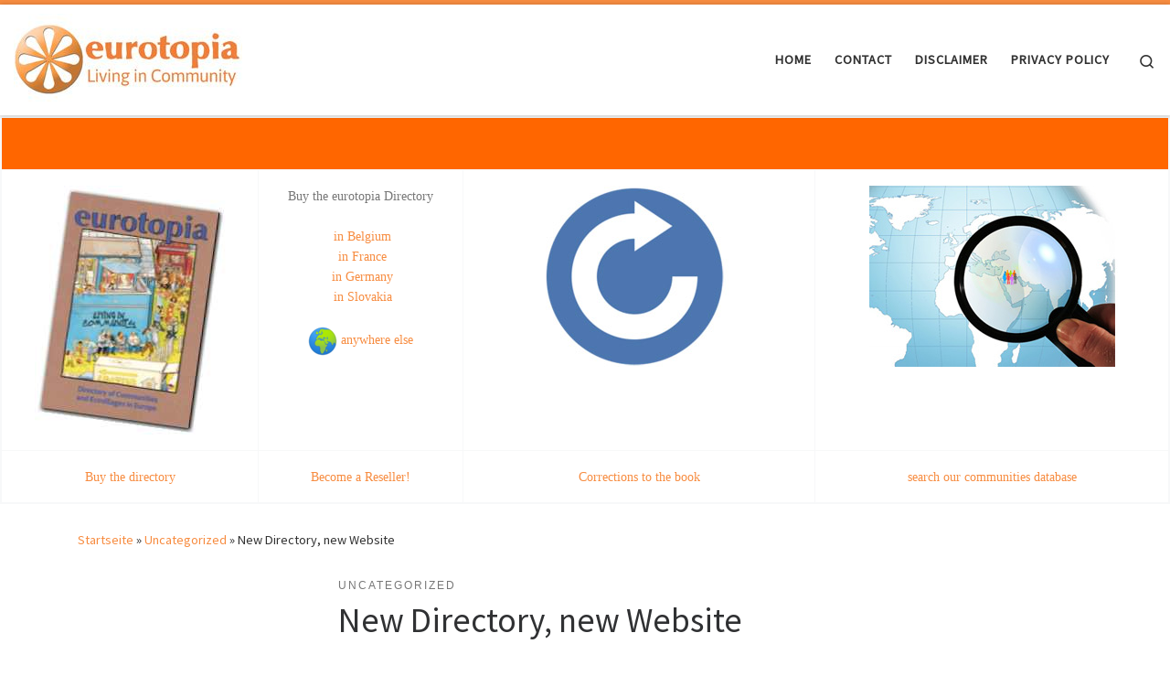

--- FILE ---
content_type: text/html; charset=UTF-8
request_url: https://eurotopia.directory/hello-world/
body_size: 14943
content:
<!DOCTYPE html>
<!--[if IE 7]>
<html class="ie ie7" lang="de">
<![endif]-->
<!--[if IE 8]>
<html class="ie ie8" lang="de">
<![endif]-->
<!--[if !(IE 7) | !(IE 8)  ]><!-->
<html lang="de" class="no-js">
<!--<![endif]-->
  <head>
  <meta charset="UTF-8" />
  <meta http-equiv="X-UA-Compatible" content="IE=EDGE" />
  <meta name="viewport" content="width=device-width, initial-scale=1.0" />
  <link rel="profile"  href="https://gmpg.org/xfn/11" />
  <link rel="pingback" href="https://eurotopia.directory/xmlrpc.php" />
<script>(function(html){html.className = html.className.replace(/\bno-js\b/,'js')})(document.documentElement);</script>
<title>New Directory, new Website</title>
<meta name='robots' content='max-image-preview:large' />
	<style>img:is([sizes="auto" i], [sizes^="auto," i]) { contain-intrinsic-size: 3000px 1500px }</style>
	<link rel="alternate" type="application/rss+xml" title=" &raquo; Feed" href="https://eurotopia.directory/feed/" />
<link rel="alternate" type="application/rss+xml" title=" &raquo; Kommentar-Feed" href="https://eurotopia.directory/comments/feed/" />
<link rel="alternate" type="application/rss+xml" title=" &raquo; New Directory, new Website Kommentar-Feed" href="https://eurotopia.directory/hello-world/feed/" />
<script>
window._wpemojiSettings = {"baseUrl":"https:\/\/s.w.org\/images\/core\/emoji\/16.0.1\/72x72\/","ext":".png","svgUrl":"https:\/\/s.w.org\/images\/core\/emoji\/16.0.1\/svg\/","svgExt":".svg","source":{"concatemoji":"https:\/\/eurotopia.directory\/wp-includes\/js\/wp-emoji-release.min.js?ver=6.8.3"}};
/*! This file is auto-generated */
!function(s,n){var o,i,e;function c(e){try{var t={supportTests:e,timestamp:(new Date).valueOf()};sessionStorage.setItem(o,JSON.stringify(t))}catch(e){}}function p(e,t,n){e.clearRect(0,0,e.canvas.width,e.canvas.height),e.fillText(t,0,0);var t=new Uint32Array(e.getImageData(0,0,e.canvas.width,e.canvas.height).data),a=(e.clearRect(0,0,e.canvas.width,e.canvas.height),e.fillText(n,0,0),new Uint32Array(e.getImageData(0,0,e.canvas.width,e.canvas.height).data));return t.every(function(e,t){return e===a[t]})}function u(e,t){e.clearRect(0,0,e.canvas.width,e.canvas.height),e.fillText(t,0,0);for(var n=e.getImageData(16,16,1,1),a=0;a<n.data.length;a++)if(0!==n.data[a])return!1;return!0}function f(e,t,n,a){switch(t){case"flag":return n(e,"\ud83c\udff3\ufe0f\u200d\u26a7\ufe0f","\ud83c\udff3\ufe0f\u200b\u26a7\ufe0f")?!1:!n(e,"\ud83c\udde8\ud83c\uddf6","\ud83c\udde8\u200b\ud83c\uddf6")&&!n(e,"\ud83c\udff4\udb40\udc67\udb40\udc62\udb40\udc65\udb40\udc6e\udb40\udc67\udb40\udc7f","\ud83c\udff4\u200b\udb40\udc67\u200b\udb40\udc62\u200b\udb40\udc65\u200b\udb40\udc6e\u200b\udb40\udc67\u200b\udb40\udc7f");case"emoji":return!a(e,"\ud83e\udedf")}return!1}function g(e,t,n,a){var r="undefined"!=typeof WorkerGlobalScope&&self instanceof WorkerGlobalScope?new OffscreenCanvas(300,150):s.createElement("canvas"),o=r.getContext("2d",{willReadFrequently:!0}),i=(o.textBaseline="top",o.font="600 32px Arial",{});return e.forEach(function(e){i[e]=t(o,e,n,a)}),i}function t(e){var t=s.createElement("script");t.src=e,t.defer=!0,s.head.appendChild(t)}"undefined"!=typeof Promise&&(o="wpEmojiSettingsSupports",i=["flag","emoji"],n.supports={everything:!0,everythingExceptFlag:!0},e=new Promise(function(e){s.addEventListener("DOMContentLoaded",e,{once:!0})}),new Promise(function(t){var n=function(){try{var e=JSON.parse(sessionStorage.getItem(o));if("object"==typeof e&&"number"==typeof e.timestamp&&(new Date).valueOf()<e.timestamp+604800&&"object"==typeof e.supportTests)return e.supportTests}catch(e){}return null}();if(!n){if("undefined"!=typeof Worker&&"undefined"!=typeof OffscreenCanvas&&"undefined"!=typeof URL&&URL.createObjectURL&&"undefined"!=typeof Blob)try{var e="postMessage("+g.toString()+"("+[JSON.stringify(i),f.toString(),p.toString(),u.toString()].join(",")+"));",a=new Blob([e],{type:"text/javascript"}),r=new Worker(URL.createObjectURL(a),{name:"wpTestEmojiSupports"});return void(r.onmessage=function(e){c(n=e.data),r.terminate(),t(n)})}catch(e){}c(n=g(i,f,p,u))}t(n)}).then(function(e){for(var t in e)n.supports[t]=e[t],n.supports.everything=n.supports.everything&&n.supports[t],"flag"!==t&&(n.supports.everythingExceptFlag=n.supports.everythingExceptFlag&&n.supports[t]);n.supports.everythingExceptFlag=n.supports.everythingExceptFlag&&!n.supports.flag,n.DOMReady=!1,n.readyCallback=function(){n.DOMReady=!0}}).then(function(){return e}).then(function(){var e;n.supports.everything||(n.readyCallback(),(e=n.source||{}).concatemoji?t(e.concatemoji):e.wpemoji&&e.twemoji&&(t(e.twemoji),t(e.wpemoji)))}))}((window,document),window._wpemojiSettings);
</script>
<style id='wp-emoji-styles-inline-css'>

	img.wp-smiley, img.emoji {
		display: inline !important;
		border: none !important;
		box-shadow: none !important;
		height: 1em !important;
		width: 1em !important;
		margin: 0 0.07em !important;
		vertical-align: -0.1em !important;
		background: none !important;
		padding: 0 !important;
	}
</style>
<link rel='stylesheet' id='wp-block-library-css' href='https://eurotopia.directory/wp-includes/css/dist/block-library/style.min.css?ver=6.8.3' media='all' />
<style id='classic-theme-styles-inline-css'>
/*! This file is auto-generated */
.wp-block-button__link{color:#fff;background-color:#32373c;border-radius:9999px;box-shadow:none;text-decoration:none;padding:calc(.667em + 2px) calc(1.333em + 2px);font-size:1.125em}.wp-block-file__button{background:#32373c;color:#fff;text-decoration:none}
</style>
<style id='global-styles-inline-css'>
:root{--wp--preset--aspect-ratio--square: 1;--wp--preset--aspect-ratio--4-3: 4/3;--wp--preset--aspect-ratio--3-4: 3/4;--wp--preset--aspect-ratio--3-2: 3/2;--wp--preset--aspect-ratio--2-3: 2/3;--wp--preset--aspect-ratio--16-9: 16/9;--wp--preset--aspect-ratio--9-16: 9/16;--wp--preset--color--black: #000000;--wp--preset--color--cyan-bluish-gray: #abb8c3;--wp--preset--color--white: #ffffff;--wp--preset--color--pale-pink: #f78da7;--wp--preset--color--vivid-red: #cf2e2e;--wp--preset--color--luminous-vivid-orange: #ff6900;--wp--preset--color--luminous-vivid-amber: #fcb900;--wp--preset--color--light-green-cyan: #7bdcb5;--wp--preset--color--vivid-green-cyan: #00d084;--wp--preset--color--pale-cyan-blue: #8ed1fc;--wp--preset--color--vivid-cyan-blue: #0693e3;--wp--preset--color--vivid-purple: #9b51e0;--wp--preset--gradient--vivid-cyan-blue-to-vivid-purple: linear-gradient(135deg,rgba(6,147,227,1) 0%,rgb(155,81,224) 100%);--wp--preset--gradient--light-green-cyan-to-vivid-green-cyan: linear-gradient(135deg,rgb(122,220,180) 0%,rgb(0,208,130) 100%);--wp--preset--gradient--luminous-vivid-amber-to-luminous-vivid-orange: linear-gradient(135deg,rgba(252,185,0,1) 0%,rgba(255,105,0,1) 100%);--wp--preset--gradient--luminous-vivid-orange-to-vivid-red: linear-gradient(135deg,rgba(255,105,0,1) 0%,rgb(207,46,46) 100%);--wp--preset--gradient--very-light-gray-to-cyan-bluish-gray: linear-gradient(135deg,rgb(238,238,238) 0%,rgb(169,184,195) 100%);--wp--preset--gradient--cool-to-warm-spectrum: linear-gradient(135deg,rgb(74,234,220) 0%,rgb(151,120,209) 20%,rgb(207,42,186) 40%,rgb(238,44,130) 60%,rgb(251,105,98) 80%,rgb(254,248,76) 100%);--wp--preset--gradient--blush-light-purple: linear-gradient(135deg,rgb(255,206,236) 0%,rgb(152,150,240) 100%);--wp--preset--gradient--blush-bordeaux: linear-gradient(135deg,rgb(254,205,165) 0%,rgb(254,45,45) 50%,rgb(107,0,62) 100%);--wp--preset--gradient--luminous-dusk: linear-gradient(135deg,rgb(255,203,112) 0%,rgb(199,81,192) 50%,rgb(65,88,208) 100%);--wp--preset--gradient--pale-ocean: linear-gradient(135deg,rgb(255,245,203) 0%,rgb(182,227,212) 50%,rgb(51,167,181) 100%);--wp--preset--gradient--electric-grass: linear-gradient(135deg,rgb(202,248,128) 0%,rgb(113,206,126) 100%);--wp--preset--gradient--midnight: linear-gradient(135deg,rgb(2,3,129) 0%,rgb(40,116,252) 100%);--wp--preset--font-size--small: 13px;--wp--preset--font-size--medium: 20px;--wp--preset--font-size--large: 36px;--wp--preset--font-size--x-large: 42px;--wp--preset--spacing--20: 0.44rem;--wp--preset--spacing--30: 0.67rem;--wp--preset--spacing--40: 1rem;--wp--preset--spacing--50: 1.5rem;--wp--preset--spacing--60: 2.25rem;--wp--preset--spacing--70: 3.38rem;--wp--preset--spacing--80: 5.06rem;--wp--preset--shadow--natural: 6px 6px 9px rgba(0, 0, 0, 0.2);--wp--preset--shadow--deep: 12px 12px 50px rgba(0, 0, 0, 0.4);--wp--preset--shadow--sharp: 6px 6px 0px rgba(0, 0, 0, 0.2);--wp--preset--shadow--outlined: 6px 6px 0px -3px rgba(255, 255, 255, 1), 6px 6px rgba(0, 0, 0, 1);--wp--preset--shadow--crisp: 6px 6px 0px rgba(0, 0, 0, 1);}:where(.is-layout-flex){gap: 0.5em;}:where(.is-layout-grid){gap: 0.5em;}body .is-layout-flex{display: flex;}.is-layout-flex{flex-wrap: wrap;align-items: center;}.is-layout-flex > :is(*, div){margin: 0;}body .is-layout-grid{display: grid;}.is-layout-grid > :is(*, div){margin: 0;}:where(.wp-block-columns.is-layout-flex){gap: 2em;}:where(.wp-block-columns.is-layout-grid){gap: 2em;}:where(.wp-block-post-template.is-layout-flex){gap: 1.25em;}:where(.wp-block-post-template.is-layout-grid){gap: 1.25em;}.has-black-color{color: var(--wp--preset--color--black) !important;}.has-cyan-bluish-gray-color{color: var(--wp--preset--color--cyan-bluish-gray) !important;}.has-white-color{color: var(--wp--preset--color--white) !important;}.has-pale-pink-color{color: var(--wp--preset--color--pale-pink) !important;}.has-vivid-red-color{color: var(--wp--preset--color--vivid-red) !important;}.has-luminous-vivid-orange-color{color: var(--wp--preset--color--luminous-vivid-orange) !important;}.has-luminous-vivid-amber-color{color: var(--wp--preset--color--luminous-vivid-amber) !important;}.has-light-green-cyan-color{color: var(--wp--preset--color--light-green-cyan) !important;}.has-vivid-green-cyan-color{color: var(--wp--preset--color--vivid-green-cyan) !important;}.has-pale-cyan-blue-color{color: var(--wp--preset--color--pale-cyan-blue) !important;}.has-vivid-cyan-blue-color{color: var(--wp--preset--color--vivid-cyan-blue) !important;}.has-vivid-purple-color{color: var(--wp--preset--color--vivid-purple) !important;}.has-black-background-color{background-color: var(--wp--preset--color--black) !important;}.has-cyan-bluish-gray-background-color{background-color: var(--wp--preset--color--cyan-bluish-gray) !important;}.has-white-background-color{background-color: var(--wp--preset--color--white) !important;}.has-pale-pink-background-color{background-color: var(--wp--preset--color--pale-pink) !important;}.has-vivid-red-background-color{background-color: var(--wp--preset--color--vivid-red) !important;}.has-luminous-vivid-orange-background-color{background-color: var(--wp--preset--color--luminous-vivid-orange) !important;}.has-luminous-vivid-amber-background-color{background-color: var(--wp--preset--color--luminous-vivid-amber) !important;}.has-light-green-cyan-background-color{background-color: var(--wp--preset--color--light-green-cyan) !important;}.has-vivid-green-cyan-background-color{background-color: var(--wp--preset--color--vivid-green-cyan) !important;}.has-pale-cyan-blue-background-color{background-color: var(--wp--preset--color--pale-cyan-blue) !important;}.has-vivid-cyan-blue-background-color{background-color: var(--wp--preset--color--vivid-cyan-blue) !important;}.has-vivid-purple-background-color{background-color: var(--wp--preset--color--vivid-purple) !important;}.has-black-border-color{border-color: var(--wp--preset--color--black) !important;}.has-cyan-bluish-gray-border-color{border-color: var(--wp--preset--color--cyan-bluish-gray) !important;}.has-white-border-color{border-color: var(--wp--preset--color--white) !important;}.has-pale-pink-border-color{border-color: var(--wp--preset--color--pale-pink) !important;}.has-vivid-red-border-color{border-color: var(--wp--preset--color--vivid-red) !important;}.has-luminous-vivid-orange-border-color{border-color: var(--wp--preset--color--luminous-vivid-orange) !important;}.has-luminous-vivid-amber-border-color{border-color: var(--wp--preset--color--luminous-vivid-amber) !important;}.has-light-green-cyan-border-color{border-color: var(--wp--preset--color--light-green-cyan) !important;}.has-vivid-green-cyan-border-color{border-color: var(--wp--preset--color--vivid-green-cyan) !important;}.has-pale-cyan-blue-border-color{border-color: var(--wp--preset--color--pale-cyan-blue) !important;}.has-vivid-cyan-blue-border-color{border-color: var(--wp--preset--color--vivid-cyan-blue) !important;}.has-vivid-purple-border-color{border-color: var(--wp--preset--color--vivid-purple) !important;}.has-vivid-cyan-blue-to-vivid-purple-gradient-background{background: var(--wp--preset--gradient--vivid-cyan-blue-to-vivid-purple) !important;}.has-light-green-cyan-to-vivid-green-cyan-gradient-background{background: var(--wp--preset--gradient--light-green-cyan-to-vivid-green-cyan) !important;}.has-luminous-vivid-amber-to-luminous-vivid-orange-gradient-background{background: var(--wp--preset--gradient--luminous-vivid-amber-to-luminous-vivid-orange) !important;}.has-luminous-vivid-orange-to-vivid-red-gradient-background{background: var(--wp--preset--gradient--luminous-vivid-orange-to-vivid-red) !important;}.has-very-light-gray-to-cyan-bluish-gray-gradient-background{background: var(--wp--preset--gradient--very-light-gray-to-cyan-bluish-gray) !important;}.has-cool-to-warm-spectrum-gradient-background{background: var(--wp--preset--gradient--cool-to-warm-spectrum) !important;}.has-blush-light-purple-gradient-background{background: var(--wp--preset--gradient--blush-light-purple) !important;}.has-blush-bordeaux-gradient-background{background: var(--wp--preset--gradient--blush-bordeaux) !important;}.has-luminous-dusk-gradient-background{background: var(--wp--preset--gradient--luminous-dusk) !important;}.has-pale-ocean-gradient-background{background: var(--wp--preset--gradient--pale-ocean) !important;}.has-electric-grass-gradient-background{background: var(--wp--preset--gradient--electric-grass) !important;}.has-midnight-gradient-background{background: var(--wp--preset--gradient--midnight) !important;}.has-small-font-size{font-size: var(--wp--preset--font-size--small) !important;}.has-medium-font-size{font-size: var(--wp--preset--font-size--medium) !important;}.has-large-font-size{font-size: var(--wp--preset--font-size--large) !important;}.has-x-large-font-size{font-size: var(--wp--preset--font-size--x-large) !important;}
:where(.wp-block-post-template.is-layout-flex){gap: 1.25em;}:where(.wp-block-post-template.is-layout-grid){gap: 1.25em;}
:where(.wp-block-columns.is-layout-flex){gap: 2em;}:where(.wp-block-columns.is-layout-grid){gap: 2em;}
:root :where(.wp-block-pullquote){font-size: 1.5em;line-height: 1.6;}
</style>
<link rel='stylesheet' id='eeb-css-frontend-css' href='https://eurotopia.directory/wp-content/plugins/email-encoder-bundle/assets/css/style.css?ver=54d4eedc552c499c4a8d6b89c23d3df1' media='all' />
<link rel='stylesheet' id='dashicons-css' href='https://eurotopia.directory/wp-includes/css/dashicons.min.css?ver=6.8.3' media='all' />
<link rel='stylesheet' id='customizr-main-css' href='https://eurotopia.directory/wp-content/themes/customizr/assets/front/css/style.min.css?ver=4.4.24' media='all' />
<style id='customizr-main-inline-css'>
::-moz-selection{background-color:#f78c40}::selection{background-color:#f78c40}a,.btn-skin:active,.btn-skin:focus,.btn-skin:hover,.btn-skin.inverted,.grid-container__classic .post-type__icon,.post-type__icon:hover .icn-format,.grid-container__classic .post-type__icon:hover .icn-format,[class*='grid-container__'] .entry-title a.czr-title:hover,input[type=checkbox]:checked::before{color:#f78c40}.czr-css-loader > div ,.btn-skin,.btn-skin:active,.btn-skin:focus,.btn-skin:hover,.btn-skin-h-dark,.btn-skin-h-dark.inverted:active,.btn-skin-h-dark.inverted:focus,.btn-skin-h-dark.inverted:hover{border-color:#f78c40}.tc-header.border-top{border-top-color:#f78c40}[class*='grid-container__'] .entry-title a:hover::after,.grid-container__classic .post-type__icon,.btn-skin,.btn-skin.inverted:active,.btn-skin.inverted:focus,.btn-skin.inverted:hover,.btn-skin-h-dark,.btn-skin-h-dark.inverted:active,.btn-skin-h-dark.inverted:focus,.btn-skin-h-dark.inverted:hover,.sidebar .widget-title::after,input[type=radio]:checked::before{background-color:#f78c40}.btn-skin-light:active,.btn-skin-light:focus,.btn-skin-light:hover,.btn-skin-light.inverted{color:#fab889}input:not([type='submit']):not([type='button']):not([type='number']):not([type='checkbox']):not([type='radio']):focus,textarea:focus,.btn-skin-light,.btn-skin-light.inverted,.btn-skin-light:active,.btn-skin-light:focus,.btn-skin-light:hover,.btn-skin-light.inverted:active,.btn-skin-light.inverted:focus,.btn-skin-light.inverted:hover{border-color:#fab889}.btn-skin-light,.btn-skin-light.inverted:active,.btn-skin-light.inverted:focus,.btn-skin-light.inverted:hover{background-color:#fab889}.btn-skin-lightest:active,.btn-skin-lightest:focus,.btn-skin-lightest:hover,.btn-skin-lightest.inverted{color:#fbc7a2}.btn-skin-lightest,.btn-skin-lightest.inverted,.btn-skin-lightest:active,.btn-skin-lightest:focus,.btn-skin-lightest:hover,.btn-skin-lightest.inverted:active,.btn-skin-lightest.inverted:focus,.btn-skin-lightest.inverted:hover{border-color:#fbc7a2}.btn-skin-lightest,.btn-skin-lightest.inverted:active,.btn-skin-lightest.inverted:focus,.btn-skin-lightest.inverted:hover{background-color:#fbc7a2}.pagination,a:hover,a:focus,a:active,.btn-skin-dark:active,.btn-skin-dark:focus,.btn-skin-dark:hover,.btn-skin-dark.inverted,.btn-skin-dark-oh:active,.btn-skin-dark-oh:focus,.btn-skin-dark-oh:hover,.post-info a:not(.btn):hover,.grid-container__classic .post-type__icon .icn-format,[class*='grid-container__'] .hover .entry-title a,.widget-area a:not(.btn):hover,a.czr-format-link:hover,.format-link.hover a.czr-format-link,button[type=submit]:hover,button[type=submit]:active,button[type=submit]:focus,input[type=submit]:hover,input[type=submit]:active,input[type=submit]:focus,.tabs .nav-link:hover,.tabs .nav-link.active,.tabs .nav-link.active:hover,.tabs .nav-link.active:focus{color:#f0690a}.grid-container__classic.tc-grid-border .grid__item,.btn-skin-dark,.btn-skin-dark.inverted,button[type=submit],input[type=submit],.btn-skin-dark:active,.btn-skin-dark:focus,.btn-skin-dark:hover,.btn-skin-dark.inverted:active,.btn-skin-dark.inverted:focus,.btn-skin-dark.inverted:hover,.btn-skin-h-dark:active,.btn-skin-h-dark:focus,.btn-skin-h-dark:hover,.btn-skin-h-dark.inverted,.btn-skin-h-dark.inverted,.btn-skin-h-dark.inverted,.btn-skin-dark-oh:active,.btn-skin-dark-oh:focus,.btn-skin-dark-oh:hover,.btn-skin-dark-oh.inverted:active,.btn-skin-dark-oh.inverted:focus,.btn-skin-dark-oh.inverted:hover,button[type=submit]:hover,button[type=submit]:active,button[type=submit]:focus,input[type=submit]:hover,input[type=submit]:active,input[type=submit]:focus{border-color:#f0690a}.btn-skin-dark,.btn-skin-dark.inverted:active,.btn-skin-dark.inverted:focus,.btn-skin-dark.inverted:hover,.btn-skin-h-dark:active,.btn-skin-h-dark:focus,.btn-skin-h-dark:hover,.btn-skin-h-dark.inverted,.btn-skin-h-dark.inverted,.btn-skin-h-dark.inverted,.btn-skin-dark-oh.inverted:active,.btn-skin-dark-oh.inverted:focus,.btn-skin-dark-oh.inverted:hover,.grid-container__classic .post-type__icon:hover,button[type=submit],input[type=submit],.czr-link-hover-underline .widgets-list-layout-links a:not(.btn)::before,.czr-link-hover-underline .widget_archive a:not(.btn)::before,.czr-link-hover-underline .widget_nav_menu a:not(.btn)::before,.czr-link-hover-underline .widget_rss ul a:not(.btn)::before,.czr-link-hover-underline .widget_recent_entries a:not(.btn)::before,.czr-link-hover-underline .widget_categories a:not(.btn)::before,.czr-link-hover-underline .widget_meta a:not(.btn)::before,.czr-link-hover-underline .widget_recent_comments a:not(.btn)::before,.czr-link-hover-underline .widget_pages a:not(.btn)::before,.czr-link-hover-underline .widget_calendar a:not(.btn)::before,[class*='grid-container__'] .hover .entry-title a::after,a.czr-format-link::before,.comment-author a::before,.comment-link::before,.tabs .nav-link.active::before{background-color:#f0690a}.btn-skin-dark-shaded:active,.btn-skin-dark-shaded:focus,.btn-skin-dark-shaded:hover,.btn-skin-dark-shaded.inverted{background-color:rgba(240,105,10,0.2)}.btn-skin-dark-shaded,.btn-skin-dark-shaded.inverted:active,.btn-skin-dark-shaded.inverted:focus,.btn-skin-dark-shaded.inverted:hover{background-color:rgba(240,105,10,0.8)}
.tc-header.border-top { border-top-width: 5px; border-top-style: solid }
#czr-push-footer { display: none; visibility: hidden; }
        .czr-sticky-footer #czr-push-footer.sticky-footer-enabled { display: block; }
        
</style>
<link rel='stylesheet' id='customizr-style-css' href='https://eurotopia.directory/wp-content/themes/directory-child-2024/style.css?ver=4.4.24' media='all' />
<link rel='stylesheet' id='newsletter-css' href='https://eurotopia.directory/wp-content/plugins/newsletter/style.css?ver=9.1.0' media='all' />
<link rel='stylesheet' id='tablepress-default-css' href='https://eurotopia.directory/wp-content/plugins/tablepress/css/build/default.css?ver=3.2.6' media='all' />
<script src="https://eurotopia.directory/wp-includes/js/jquery/jquery.min.js?ver=3.7.1" id="jquery-core-js"></script>
<script src="https://eurotopia.directory/wp-includes/js/jquery/jquery-migrate.min.js?ver=3.4.1" id="jquery-migrate-js"></script>
<script src="https://eurotopia.directory/wp-content/plugins/email-encoder-bundle/assets/js/custom.js?ver=2c542c9989f589cd5318f5cef6a9ecd7" id="eeb-js-frontend-js"></script>
<script src="https://eurotopia.directory/wp-content/themes/customizr/assets/front/js/libs/modernizr.min.js?ver=4.4.24" id="modernizr-js"></script>
<script src="https://eurotopia.directory/wp-includes/js/underscore.min.js?ver=1.13.7" id="underscore-js"></script>
<script id="tc-scripts-js-extra">
var CZRParams = {"assetsPath":"https:\/\/eurotopia.directory\/wp-content\/themes\/customizr\/assets\/front\/","mainScriptUrl":"https:\/\/eurotopia.directory\/wp-content\/themes\/customizr\/assets\/front\/js\/tc-scripts.min.js?4.4.24","deferFontAwesome":"1","fontAwesomeUrl":"https:\/\/eurotopia.directory\/wp-content\/themes\/customizr\/assets\/shared\/fonts\/fa\/css\/fontawesome-all.min.css?4.4.24","_disabled":[],"centerSliderImg":"1","isLightBoxEnabled":"1","SmoothScroll":{"Enabled":true,"Options":{"touchpadSupport":false}},"isAnchorScrollEnabled":"","anchorSmoothScrollExclude":{"simple":["[class*=edd]",".carousel-control","[data-toggle=\"modal\"]","[data-toggle=\"dropdown\"]","[data-toggle=\"czr-dropdown\"]","[data-toggle=\"tooltip\"]","[data-toggle=\"popover\"]","[data-toggle=\"collapse\"]","[data-toggle=\"czr-collapse\"]","[data-toggle=\"tab\"]","[data-toggle=\"pill\"]","[data-toggle=\"czr-pill\"]","[class*=upme]","[class*=um-]"],"deep":{"classes":[],"ids":[]}},"timerOnScrollAllBrowsers":"1","centerAllImg":"1","HasComments":"1","LoadModernizr":"1","stickyHeader":"","extLinksStyle":"","extLinksTargetExt":"","extLinksSkipSelectors":{"classes":["btn","button"],"ids":[]},"dropcapEnabled":"","dropcapWhere":{"post":"","page":""},"dropcapMinWords":"","dropcapSkipSelectors":{"tags":["IMG","IFRAME","H1","H2","H3","H4","H5","H6","BLOCKQUOTE","UL","OL"],"classes":["btn"],"id":[]},"imgSmartLoadEnabled":"1","imgSmartLoadOpts":{"parentSelectors":["[class*=grid-container], .article-container",".__before_main_wrapper",".widget-front",".post-related-articles",".tc-singular-thumbnail-wrapper",".sek-module-inner"],"opts":{"excludeImg":[".tc-holder-img"]}},"imgSmartLoadsForSliders":"1","pluginCompats":[],"isWPMobile":"","menuStickyUserSettings":{"desktop":"stick_up","mobile":"stick_up"},"adminAjaxUrl":"https:\/\/eurotopia.directory\/wp-admin\/admin-ajax.php","ajaxUrl":"https:\/\/eurotopia.directory\/?czrajax=1","frontNonce":{"id":"CZRFrontNonce","handle":"eb00a7db1a"},"isDevMode":"","isModernStyle":"1","i18n":{"Permanently dismiss":"Dauerhaft ausblenden"},"frontNotifications":{"welcome":{"enabled":false,"content":"","dismissAction":"dismiss_welcome_note_front"}},"preloadGfonts":"1","googleFonts":"Source+Sans+Pro","version":"4.4.24"};
</script>
<script src="https://eurotopia.directory/wp-content/themes/customizr/assets/front/js/tc-scripts.min.js?ver=4.4.24" id="tc-scripts-js" defer></script>
<link rel="https://api.w.org/" href="https://eurotopia.directory/wp-json/" /><link rel="alternate" title="JSON" type="application/json" href="https://eurotopia.directory/wp-json/wp/v2/posts/1" /><link rel="EditURI" type="application/rsd+xml" title="RSD" href="https://eurotopia.directory/xmlrpc.php?rsd" />
<meta name="generator" content="WordPress 6.8.3" />
<link rel="canonical" href="https://eurotopia.directory/hello-world/" />
<link rel='shortlink' href='https://eurotopia.directory/?p=1' />
<link rel="alternate" title="oEmbed (JSON)" type="application/json+oembed" href="https://eurotopia.directory/wp-json/oembed/1.0/embed?url=https%3A%2F%2Feurotopia.directory%2Fhello-world%2F" />
<link rel="alternate" title="oEmbed (XML)" type="text/xml+oembed" href="https://eurotopia.directory/wp-json/oembed/1.0/embed?url=https%3A%2F%2Feurotopia.directory%2Fhello-world%2F&#038;format=xml" />
              <link rel="preload" as="font" type="font/woff2" href="https://eurotopia.directory/wp-content/themes/customizr/assets/shared/fonts/customizr/customizr.woff2?128396981" crossorigin="anonymous"/>
            <meta name="bmi-version" content="2.0.0" />      <script defer type="text/javascript" id="bmip-js-inline-remove-js">
        function objectToQueryString(obj){
          return Object.keys(obj).map(key => key + '=' + obj[key]).join('&');
        }

        function globalBMIKeepAlive() {
          let xhr = new XMLHttpRequest();
          let data = { action: "bmip_keepalive", token: "bmip", f: "refresh" };
          let url = 'https://eurotopia.directory/wp-admin/admin-ajax.php' + '?' + objectToQueryString(data);
          xhr.open('POST', url, true);
          xhr.setRequestHeader("X-Requested-With", "XMLHttpRequest");
          xhr.onreadystatechange = function () {
            if (xhr.readyState === 4) {
              let response;
              if (response = JSON.parse(xhr.responseText)) {
                if (typeof response.status != 'undefined' && response.status === 'success') {
                  //setTimeout(globalBMIKeepAlive, 3000);
                } else {
                  //setTimeout(globalBMIKeepAlive, 20000);
                }
              }
            }
          };

          xhr.send(JSON.stringify(data));
        }

        document.querySelector('#bmip-js-inline-remove-js').remove();
      </script>
      <link rel="icon" href="https://eurotopia.directory/wp-content/uploads/2019/06/favicon.ico" sizes="32x32" />
<link rel="icon" href="https://eurotopia.directory/wp-content/uploads/2019/06/favicon.ico" sizes="192x192" />
<link rel="apple-touch-icon" href="https://eurotopia.directory/wp-content/uploads/2019/06/favicon.ico" />
<meta name="msapplication-TileImage" content="https://eurotopia.directory/wp-content/uploads/2019/06/favicon.ico" />
</head>

  <body class="wp-singular post-template-default single single-post postid-1 single-format-standard wp-custom-logo wp-embed-responsive wp-theme-customizr wp-child-theme-directory-child-2024 czr-link-hover-underline header-skin-light footer-skin-dark czr-l-sidebar tc-center-images czr-full-layout customizr-4-4-24-with-child-theme czr-sticky-footer">
          <a class="screen-reader-text skip-link" href="#content">Zum Inhalt springen</a>
    
    
    <div id="tc-page-wrap" class="">

      <header class="tpnav-header__header tc-header sl-logo_left sticky-brand-shrink-on sticky-transparent border-top czr-submenu-fade czr-submenu-move" >
        <div class="primary-navbar__wrapper d-none d-lg-block has-horizontal-menu has-branding-aside desktop-sticky" >
  <div class="container-fluid">
    <div class="row align-items-center flex-row primary-navbar__row">
      <div class="branding__container col col-auto" >
  <div class="branding align-items-center flex-column ">
    <div class="branding-row d-flex flex-row align-items-center align-self-start">
      <div class="navbar-brand col-auto " >
  <a class="navbar-brand-sitelogo" href="https://eurotopia.directory/"  aria-label=" | " >
    <img src="https://eurotopia.directory/wp-content/uploads/2019/11/cropped-logoENnice250.jpg" alt="Zurück zur Startseite" class="" width="250" height="100"  data-no-retina>  </a>
</div>
          <div class="branding-aside col-auto flex-column d-flex">
          <span class="navbar-brand col-auto " >
    <a class="navbar-brand-sitename " href="https://eurotopia.directory/">
    <span></span>
  </a>
</span>
          </div>
                </div>
      </div>
</div>
      <div class="primary-nav__container justify-content-lg-around col col-lg-auto flex-lg-column" >
  <div class="primary-nav__wrapper flex-lg-row align-items-center justify-content-end">
              <nav class="primary-nav__nav col" id="primary-nav">
          <div class="nav__menu-wrapper primary-nav__menu-wrapper justify-content-end czr-open-on-hover" >
<ul id="main-menu" class="primary-nav__menu regular-nav nav__menu nav"><li id="menu-item-35" class="menu-item menu-item-type-custom menu-item-object-custom menu-item-home menu-item-35"><a href="https://eurotopia.directory" class="nav__link"><span class="nav__title">Home</span></a></li>
<li id="menu-item-36" class="menu-item menu-item-type-custom menu-item-object-custom menu-item-36"><a href="https://eurotopiaversand.de/en/contact" class="nav__link"><span class="nav__title">Contact</span></a></li>
<li id="menu-item-38" class="menu-item menu-item-type-custom menu-item-object-custom menu-item-38"><a href="https://eurotopiaversand.de/en/About-Us" class="nav__link"><span class="nav__title">Disclaimer</span></a></li>
<li id="menu-item-39" class="menu-item menu-item-type-custom menu-item-object-custom menu-item-39"><a href="https://eurotopiaversand.de/en/Privacy-Policy" class="nav__link"><span class="nav__title">Privacy Policy</span></a></li>
</ul></div>        </nav>
    <div class="primary-nav__utils nav__utils col-auto" >
    <ul class="nav utils flex-row flex-nowrap regular-nav">
      <li class="nav__search " >
  <a href="#" class="search-toggle_btn icn-search czr-overlay-toggle_btn"  aria-expanded="false"><span class="sr-only">Search</span></a>
        <div class="czr-search-expand">
      <div class="czr-search-expand-inner"><div class="search-form__container " >
  <form action="https://eurotopia.directory/" method="get" class="czr-form search-form">
    <div class="form-group czr-focus">
            <label for="s-6955cbbc40d1e" id="lsearch-6955cbbc40d1e">
        <span class="screen-reader-text">Suche</span>
        <input id="s-6955cbbc40d1e" class="form-control czr-search-field" name="s" type="search" value="" aria-describedby="lsearch-6955cbbc40d1e" placeholder="Suchen …">
      </label>
      <button type="submit" class="button"><i class="icn-search"></i><span class="screen-reader-text">Suchen …</span></button>
    </div>
  </form>
</div></div>
    </div>
    </li>
    </ul>
</div>  </div>
</div>
    </div>
  </div>
</div>    <div class="mobile-navbar__wrapper d-lg-none mobile-sticky" >
    <div class="branding__container justify-content-between align-items-center container-fluid" >
  <div class="branding flex-column">
    <div class="branding-row d-flex align-self-start flex-row align-items-center">
      <div class="navbar-brand col-auto " >
  <a class="navbar-brand-sitelogo" href="https://eurotopia.directory/"  aria-label=" | " >
    <img src="https://eurotopia.directory/wp-content/uploads/2019/11/cropped-logoENnice250.jpg" alt="Zurück zur Startseite" class="" width="250" height="100"  data-no-retina>  </a>
</div>
            <div class="branding-aside col-auto">
              <span class="navbar-brand col-auto " >
    <a class="navbar-brand-sitename " href="https://eurotopia.directory/">
    <span></span>
  </a>
</span>
            </div>
            </div>
      </div>
  <div class="mobile-utils__wrapper nav__utils regular-nav">
    <ul class="nav utils row flex-row flex-nowrap">
      <li class="nav__search " >
  <a href="#" class="search-toggle_btn icn-search czr-dropdown" data-aria-haspopup="true" aria-expanded="false"><span class="sr-only">Search</span></a>
        <div class="czr-search-expand">
      <div class="czr-search-expand-inner"><div class="search-form__container " >
  <form action="https://eurotopia.directory/" method="get" class="czr-form search-form">
    <div class="form-group czr-focus">
            <label for="s-6955cbbc416bf" id="lsearch-6955cbbc416bf">
        <span class="screen-reader-text">Suche</span>
        <input id="s-6955cbbc416bf" class="form-control czr-search-field" name="s" type="search" value="" aria-describedby="lsearch-6955cbbc416bf" placeholder="Suchen …">
      </label>
      <button type="submit" class="button"><i class="icn-search"></i><span class="screen-reader-text">Suchen …</span></button>
    </div>
  </form>
</div></div>
    </div>
        <ul class="dropdown-menu czr-dropdown-menu">
      <li class="header-search__container container-fluid">
  <div class="search-form__container " >
  <form action="https://eurotopia.directory/" method="get" class="czr-form search-form">
    <div class="form-group czr-focus">
            <label for="s-6955cbbc41a66" id="lsearch-6955cbbc41a66">
        <span class="screen-reader-text">Suche</span>
        <input id="s-6955cbbc41a66" class="form-control czr-search-field" name="s" type="search" value="" aria-describedby="lsearch-6955cbbc41a66" placeholder="Suchen …">
      </label>
      <button type="submit" class="button"><i class="icn-search"></i><span class="screen-reader-text">Suchen …</span></button>
    </div>
  </form>
</div></li>    </ul>
  </li>
<li class="hamburger-toggler__container " >
  <button class="ham-toggler-menu czr-collapsed" data-toggle="czr-collapse" data-target="#mobile-nav"><span class="ham__toggler-span-wrapper"><span class="line line-1"></span><span class="line line-2"></span><span class="line line-3"></span></span><span class="screen-reader-text">Menü</span></button>
</li>
    </ul>
  </div>
</div>
<div class="mobile-nav__container " >
   <nav class="mobile-nav__nav flex-column czr-collapse" id="mobile-nav">
      <div class="mobile-nav__inner container-fluid">
      <div class="nav__menu-wrapper mobile-nav__menu-wrapper czr-open-on-click" >
<ul id="mobile-nav-menu" class="mobile-nav__menu vertical-nav nav__menu flex-column nav"><li class="menu-item menu-item-type-custom menu-item-object-custom menu-item-home menu-item-35"><a href="https://eurotopia.directory" class="nav__link"><span class="nav__title">Home</span></a></li>
<li class="menu-item menu-item-type-custom menu-item-object-custom menu-item-36"><a href="https://eurotopiaversand.de/en/contact" class="nav__link"><span class="nav__title">Contact</span></a></li>
<li class="menu-item menu-item-type-custom menu-item-object-custom menu-item-38"><a href="https://eurotopiaversand.de/en/About-Us" class="nav__link"><span class="nav__title">Disclaimer</span></a></li>
<li class="menu-item menu-item-type-custom menu-item-object-custom menu-item-39"><a href="https://eurotopiaversand.de/en/Privacy-Policy" class="nav__link"><span class="nav__title">Privacy Policy</span></a></li>
</ul></div>      </div>
  </nav>
</div></div></header>
<div class="widget my-extra-widget"><table style="text-align: left; width: 100%;" border="1" cellpadding="2"
cellspacing="2">
<tbody>
<tr>
<td colspan="4" rowspan="1"
style="vertical-align: top; background-color: rgb(255, 102, 0); height: 10px;"><br>
</td>
</tr>
<tr>
<td style="vertical-align: top;">
<div style="text-align: center;"><a
href="https://eurotopiaversand.de/en/Book-Print/eurotopia-Directory-low-cost-worldwide-shipping.html"><img
style="border: 0px solid ; height: 272px; width: 209px;"
alt="book cover"
src="https://eurotopia.directory/Coverdateien19EN/original/eurotopia-CoverEN_small_h%3D250%2Bshadow%2Btilt.jpg"></a></div>
</td>
<td style="vertical-align: top; text-align: center;"><span
style="font-family: Verdana;">Buy
the eurotopia Directory</span><br style="font-family: Verdana;">
<br style="font-family: Verdana;">
<a style="font-family: Verdana;"
href="https://www.samenhuizen.be/eurotopia-directory"><img
style="width: 23px; height: 20px;" alt=""
src="https://upload.wikimedia.org/wikipedia/commons/thumb/6/65/Flag_of_Belgium.svg/139px-Flag_of_Belgium.svg.png">
in Belgium</a><br style="font-family: Verdana;">
<a style="font-family: Verdana;"
href="https://passerelleco.info/eurotopia"><img
style="width: 30px; height: 20px;" alt=""
src="https://upload.wikimedia.org/wikipedia/commons/thumb/c/c3/Flag_of_France.svg/180px-Flag_of_France.svg.png">
in France</a><br style="font-family: Verdana;">
<a style="font-family: Verdana;"
href="https://eurotopiaversand.de/en/Book-Print/eurotopia-Directory-low-cost-worldwide-shipping.html"><img
style="width: 33px; height: 20px;" alt=""
src="https://upload.wikimedia.org/wikipedia/commons/thumb/b/ba/Flag_of_Germany.svg/200px-Flag_of_Germany.svg.png">
in
Germany</a><br style="font-family: Verdana;">
<a style="font-family: Verdana;"
href="https://www.cestounecestou.sk/o-nas/kontakt/"><img
style="width: 30px; height: 20px;" alt=""
src="https://upload.wikimedia.org/wikipedia/commons/thumb/e/e6/Flag_of_Slovakia.svg/180px-Flag_of_Slovakia.svg.png">
in Slovakia</a><br style="font-family: Verdana;">
<br style="font-family: Verdana;">
<a style="font-family: Verdana;"
href="https://eurotopiaversand.de/en/Book-Print/eurotopia-Directory-low-cost-worldwide-shipping.html"><img
style="width: 32px; height: 32px;" alt=""
src="https://eurotopia.de/images/42451globeshowingeuropeafrica_99033.png">
anywhere
else</a></td>
<td style="vertical-align: top; text-align: center;"><a
href="https://eurotopia.directory/corrections-to-the-printed-eurotopia-directory/"><img
style="border: 0px solid ; width: 300px; height: 198px;" alt=""
src="https://eurotopia.de/images/update-buch-website.jpg"></a></td>
<td style="vertical-align: top; text-align: center;">
<a href="https://data.eurotopia.de/booksearch"><img
style="border: 0px solid ; height: 198px; width: 300px;" alt=""
src="https://eurotopia.de/images/suchen.jpg"></a></td>
</tr>
<tr>
<td style="vertical-align: top; text-align: center;"><a
href="https://eurotopiaversand.de/en/Book-Print/eurotopia-Directory-low-cost-worldwide-shipping.html"><span
style="font-family: Verdana;">Buy the directory</span></a><br>
</td>
<td style="vertical-align: top; text-align: center;"><a
style="font-family: Verdana;"
href="https://eurotopia.directory/wvk-e.html">Become a
Reseller!</a></td>
<td style="vertical-align: top; text-align: center;"><a
href="https://eurotopia.directory/corrections-to-the-printed-eurotopia-directory/"><span
style="font-family: Verdana;">Corrections to the book</span></a><br>
</td>
<td style="vertical-align: top; text-align: center;"><a
style="font-family: Verdana;"
href="https://eurotopia.directory/booksearch">search our
communities database</a><a href="https://eurotopia.directory/booksearch"><br>
</a></td>
</tr>
</tbody>
</table></div>

  
    <div id="main-wrapper" class="section">

                      

          <div class="czr-hot-crumble container page-breadcrumbs" role="navigation" >
  <div class="row">
        <nav class="breadcrumbs col-12"><span class="trail-begin"><a href="https://eurotopia.directory" title="" rel="home" class="trail-begin">Startseite</a></span> <span class="sep">&raquo;</span> <a href="https://eurotopia.directory/category/uncategorized/" title="Uncategorized">Uncategorized</a> <span class="sep">&raquo;</span> <span class="trail-end">New Directory, new Website</span></nav>  </div>
</div>
          <div class="container" role="main">

            
            <div class="flex-row row column-content-wrapper">

                
                <div id="content" class="col-12 col-md-9 article-container">

                  <article id="post-1" class="post-1 post type-post status-publish format-standard category-uncategorized czr-hentry" >
    <header class="entry-header " >
  <div class="entry-header-inner">
                <div class="tax__container post-info entry-meta">
          <a class="tax__link" href="https://eurotopia.directory/category/uncategorized/" title="Alle Beiträge in Uncategorized anzeigen"> <span>Uncategorized</span> </a>        </div>
        <h1 class="entry-title">New Directory, new Website</h1>
        <div class="header-bottom">
      <div class="post-info">
                  <span class="entry-meta">
        <span class="author-meta">von <span class="author vcard"><span class="author_name"><a class="url fn n" href="https://eurotopia.directory/author/root_hit40t00/" title="Alle Beiträge von root_hit40t00 anzeigen" rel="author">root_hit40t00</a></span></span></span><span class="v-separator">|</span>Veröffentlicht am <a href="https://eurotopia.directory/2016/05/10/" title="3:48 a.m." rel="bookmark"><time class="entry-date published updated" datetime="10. Mai 2016">10. Mai 2016</time></a><span class="v-separator">|</span></span><a class="comments__link" data-anchor-scroll="true" href="#czr-comments" title="2 Kommentare an New Directory, new Website" ><span>2 Kommentare</span></a>      </div>
    </div>
      </div>
</header>  <div class="post-entry tc-content-inner">
    <section class="post-content entry-content " >
            <div class="czr-wp-the-content">
        <p>When you read this, the new directory has been published and can be ordered in our shop (see above). While I&#8217;m writing this, we are still working on the English edition. On this site, find your database access (see above), find links to websites and films that have been mentioned in the book here, find articles of the previous edition of eurotopia, find answers to frequently asked questions and find some bonus material like our map of Camphill Communities.</p>
      </div>
      <footer class="post-footer clearfix">
                <div class="row entry-meta justify-content-between align-items-center">
                          </div>
      </footer>
    </section><!-- .entry-content -->
  </div><!-- .post-entry -->
  </article><section class="post-related-articles czr-carousel " id="related-posts-section" >
  <header class="row flex-row">
    <h3 class="related-posts_title col">Vielleicht gefällt dir auch</h3>
          <div class="related-posts_nav col col-auto">
        <span class="btn btn-skin-dark inverted czr-carousel-prev slider-control czr-carousel-control disabled icn-left-open-big" title="Vorherige ähnliche Beiträge" tabindex="0"></span>
        <span class="btn btn-skin-dark inverted czr-carousel-next slider-control czr-carousel-control icn-right-open-big" title="Weitere ähnliche Beiträge" tabindex="0"></span>
      </div>
      </header>
  <div class="row grid-container__square-mini carousel-inner">
  <article id="post-26_related_posts" class="col-6 grid-item czr-related-post post-26 post type-post status-publish format-standard category-uncategorized czr-hentry" >
  <div class="grid__item flex-wrap flex-lg-nowrap flex-row">
    <section class="tc-thumbnail entry-media__holder col-12 col-lg-6 czr__r-w1by1" >
  <div class="entry-media__wrapper czr__r-i js-centering">
        <a class="bg-link" rel="bookmark" href="https://eurotopia.directory/26-2/"></a>
  <img  width="510" height="510"  src="[data-uri]" data-src="https://eurotopia.directory/wp-content/uploads/2019/11/EN-Wimmelbild-510x510.jpg"  class="attachment-tc-sq-thumb tc-thumb-type-attachment czr-img" alt="" decoding="async" loading="lazy" data-srcset="https://eurotopia.directory/wp-content/uploads/2019/11/EN-Wimmelbild-510x510.jpg 510w, https://eurotopia.directory/wp-content/uploads/2019/11/EN-Wimmelbild-150x150.jpg 150w" data-sizes="auto, (max-width: 510px) 100vw, 510px" /><div class="post-action btn btn-skin-dark-shaded inverted"><a href="https://eurotopia.directory/wp-content/uploads/2019/11/EN-Wimmelbild.jpg" class="expand-img icn-expand"></a></div>  </div>
</section>      <section class="tc-content entry-content__holder col-12 col-lg-6 czr__r-w1by1">
        <div class="entry-content__wrapper">
        <header class="entry-header no-title" >
  <div class="entry-header-inner ">
          <div class="entry-meta post-info">
          Veröffentlicht am <a href="https://eurotopia.directory/26-2/" title="" rel="bookmark"><time class="entry-date published updated" datetime="18. November 2019">18. November 2019</time></a>      </div>
      </div>
</header><div class="tc-content-inner entry-summary"  >
            <div class="czr-wp-the-content">
              <p>The eurotopia Directory welcome&#8230;</p>
          </div>
      </div>        </div>
      </section>
  </div>
</article><article id="post-268_related_posts" class="col-6 grid-item czr-related-post post-268 post type-post status-publish format-standard has-post-thumbnail category-uncategorized czr-hentry" >
  <div class="grid__item flex-wrap flex-lg-nowrap flex-row">
    <section class="tc-thumbnail entry-media__holder col-12 col-lg-6 czr__r-w1by1" >
  <div class="entry-media__wrapper czr__r-i js-centering">
        <a class="bg-link" rel="bookmark" href="https://eurotopia.directory/eurotopia-at-the-gen-europe-gathering-at-aengsbacka/"></a>
  <img  width="510" height="376"  src="[data-uri]" data-src="https://eurotopia.directory/wp-content/uploads/2024/08/signal-2024-08-21-184642crop-510x376.jpg"  class="attachment-tc-sq-thumb tc-thumb-type-thumb czr-img wp-post-image" alt="" decoding="async" loading="lazy" /><div class="post-action btn btn-skin-dark-shaded inverted"><a href="https://eurotopia.directory/wp-content/uploads/2024/08/signal-2024-08-21-184642crop.jpg" class="expand-img icn-expand"></a></div>  </div>
</section>      <section class="tc-content entry-content__holder col-12 col-lg-6 czr__r-w1by1">
        <div class="entry-content__wrapper">
        <header class="entry-header " >
  <div class="entry-header-inner ">
          <div class="entry-meta post-info">
          Veröffentlicht am <a href="https://eurotopia.directory/eurotopia-at-the-gen-europe-gathering-at-aengsbacka/" title="Permalink zu:&nbsp;eurotopia at the GEN-Europe gathering at Ängsbacka" rel="bookmark"><time class="entry-date published updated" datetime="24. August 2024">24. August 2024</time></a>      </div>
              <h2 class="entry-title ">
      <a class="czr-title" href="https://eurotopia.directory/eurotopia-at-the-gen-europe-gathering-at-aengsbacka/" rel="bookmark">eurotopia at the GEN-Europe gathering at Ängsbacka</a>
    </h2>
            </div>
</header><div class="tc-content-inner entry-summary"  >
            <div class="czr-wp-the-content">
              <p>I am present at the gathering in Sweden for the eurotopia-team and it feels like this is something of a spiritual home [&hellip;]</p>
          </div>
      </div>        </div>
      </section>
  </div>
</article><article id="post-198_related_posts" class="col-6 grid-item czr-related-post post-198 post type-post status-publish format-standard has-post-thumbnail category-uncategorized czr-hentry" >
  <div class="grid__item flex-wrap flex-lg-nowrap flex-row">
    <section class="tc-thumbnail entry-media__holder col-12 col-lg-6 czr__r-w1by1" >
  <div class="entry-media__wrapper czr__r-i js-centering">
        <a class="bg-link" rel="bookmark" href="https://eurotopia.directory/a-feature-documentary-about-living-in-community-by-eurotopia/"></a>
  <img  width="510" height="510"  src="[data-uri]" data-src="https://eurotopia.directory/wp-content/uploads/2022/07/DJI_0047kl-510x510.jpg"  class="attachment-tc-sq-thumb tc-thumb-type-thumb czr-img wp-post-image" alt="" decoding="async" loading="lazy" data-srcset="https://eurotopia.directory/wp-content/uploads/2022/07/DJI_0047kl-510x510.jpg 510w, https://eurotopia.directory/wp-content/uploads/2022/07/DJI_0047kl-150x150.jpg 150w" data-sizes="auto, (max-width: 510px) 100vw, 510px" /><div class="post-action btn btn-skin-dark-shaded inverted"><a href="https://eurotopia.directory/wp-content/uploads/2022/07/DJI_0047kl.jpg" class="expand-img icn-expand"></a></div>  </div>
</section>      <section class="tc-content entry-content__holder col-12 col-lg-6 czr__r-w1by1">
        <div class="entry-content__wrapper">
        <header class="entry-header " >
  <div class="entry-header-inner ">
          <div class="entry-meta post-info">
          Veröffentlicht am <a href="https://eurotopia.directory/a-feature-documentary-about-living-in-community-by-eurotopia/" title="Permalink zu:&nbsp;A Feature Documentary about Living in Community by eurotopia" rel="bookmark"><time class="entry-date published updated" datetime="16. Juli 2022">16. Juli 2022</time></a>      </div>
              <h2 class="entry-title ">
      <a class="czr-title" href="https://eurotopia.directory/a-feature-documentary-about-living-in-community-by-eurotopia/" rel="bookmark">A Feature Documentary about Living in Community by eurotopia</a>
    </h2>
            </div>
</header><div class="tc-content-inner entry-summary"  >
            <div class="czr-wp-the-content">
              <p>Subtitles available in English, French, Spanish, Italian and German Info and stream on https://keinrichtigfalschesleben.de/english/</p>
          </div>
      </div>        </div>
      </section>
  </div>
</article><article id="post-247_related_posts" class="col-6 grid-item czr-related-post post-247 post type-post status-publish format-standard has-post-thumbnail category-uncategorized czr-hentry" >
  <div class="grid__item flex-wrap flex-lg-nowrap flex-row">
    <section class="tc-thumbnail entry-media__holder col-12 col-lg-6 czr__r-w1by1" >
  <div class="entry-media__wrapper czr__r-i js-centering">
        <a class="bg-link" rel="bookmark" href="https://eurotopia.directory/while-we-start-our-new-edition-read-communities-magazine/"></a>
  <img  width="510" height="443"  src="[data-uri]" data-src="https://eurotopia.directory/wp-content/uploads/2024/01/CommunitiesCoverCollage_small-510x443.jpg"  class="attachment-tc-sq-thumb tc-thumb-type-thumb czr-img wp-post-image" alt="" decoding="async" loading="lazy" /><div class="post-action btn btn-skin-dark-shaded inverted"><a href="https://eurotopia.directory/wp-content/uploads/2024/01/CommunitiesCoverCollage_small.jpg" class="expand-img icn-expand"></a></div>  </div>
</section>      <section class="tc-content entry-content__holder col-12 col-lg-6 czr__r-w1by1">
        <div class="entry-content__wrapper">
        <header class="entry-header " >
  <div class="entry-header-inner ">
          <div class="entry-meta post-info">
          Veröffentlicht am <a href="https://eurotopia.directory/while-we-start-our-new-edition-read-communities-magazine/" title="Permalink zu:&nbsp;While we start our new edition&#8230; Read &#8222;Communities&#8220; Magazine!" rel="bookmark"><time class="entry-date published updated" datetime="15. Januar 2024">15. Januar 2024</time></a>      </div>
              <h2 class="entry-title ">
      <a class="czr-title" href="https://eurotopia.directory/while-we-start-our-new-edition-read-communities-magazine/" rel="bookmark">While we start our new edition&#8230; Read &#8222;Communities&#8220; Magazine!</a>
    </h2>
            </div>
</header><div class="tc-content-inner entry-summary"  >
            <div class="czr-wp-the-content">
              <p>We are finally starting to update our communities database &#8211; please stay tuned for exciting news coming up in the course of [&hellip;]</p>
          </div>
      </div>        </div>
      </section>
  </div>
</article>  </div>
</section>

<div id="czr-comments" class="comments-area " >
    <div id="comments" class="comments_container comments czr-comments-block">
  <section class="post-comments">
    	<div id="respond" class="comment-respond">
		<h4 id="reply-title" class="comment-reply-title">Schreibe einen Kommentar <small><a rel="nofollow" id="cancel-comment-reply-link" href="/hello-world/#respond" style="display:none;">Antworten abbrechen</a></small></h4><form action="https://eurotopia.directory/wp-comments-post.php" method="post" id="commentform" class="czr-form comment-form"><p class="comment-notes"><span id="email-notes">Deine E-Mail-Adresse wird nicht veröffentlicht.</span> <span class="required-field-message">Erforderliche Felder sind mit <span class="required">*</span> markiert</span></p><p class="comment-form-comment"><label for="comment">Kommentar <span class="required">*</span></label> <textarea id="comment" name="comment" cols="45" rows="8" maxlength="65525" required></textarea></p><p class="comment-form-author"><label for="author">Name <span class="required">*</span></label> <input id="author" name="author" type="text" value="" size="30" maxlength="245" autocomplete="name" required /></p>
<p class="comment-form-email"><label for="email">E-Mail <span class="required">*</span></label> <input id="email" name="email" type="email" value="" size="30" maxlength="100" aria-describedby="email-notes" autocomplete="email" required /></p>
<p class="comment-form-url"><label for="url">Website</label> <input id="url" name="url" type="url" value="" size="30" maxlength="200" autocomplete="url" /></p>
<p class="comment-form-cookies-consent"><input id="wp-comment-cookies-consent" name="wp-comment-cookies-consent" type="checkbox" value="yes" /> <label for="wp-comment-cookies-consent">Meinen Namen, meine E-Mail-Adresse und meine Website in diesem Browser für die nächste Kommentierung speichern.</label></p>
<p class="form-submit"><input name="submit" type="submit" id="submit" class="submit" value="Kommentar abschicken" /> <input type='hidden' name='comment_post_ID' value='1' id='comment_post_ID' />
<input type='hidden' name='comment_parent' id='comment_parent' value='0' />
</p><p style="display: none;"><input type="hidden" id="akismet_comment_nonce" name="akismet_comment_nonce" value="7b1a00d56c" /></p><p style="display: none !important;" class="akismet-fields-container" data-prefix="ak_"><label>&#916;<textarea name="ak_hp_textarea" cols="45" rows="8" maxlength="100"></textarea></label><input type="hidden" id="ak_js_1" name="ak_js" value="69"/><script>document.getElementById( "ak_js_1" ).setAttribute( "value", ( new Date() ).getTime() );</script></p></form>	</div><!-- #respond -->
	<p class="akismet_comment_form_privacy_notice">Diese Seite verwendet Akismet, um Spam zu reduzieren. <a href="https://akismet.com/privacy/" target="_blank" rel="nofollow noopener">Erfahre, wie deine Kommentardaten verarbeitet werden.</a>.</p><h2 id="czr-comments-title" class="comments-title" >2 Gedanken zu &ldquo;</span>New Directory, new Website</span>&rdquo;</h2>

<ul class="nav nav-pills tabs">
    <!-- WITH COMMENTS PAGINATION THE COMMENT/PINGBACK COUNT IS WRONG AS IS COUNTS JUST THE NUMBER OF ELEMENTS OF THE CURRENT (PAEG) QUERY -->
    <li class="nav-item"><a href="#commentlist-container" class="nav-link active" data-toggle="czr-pill" role="tab">2&nbspKommentare</a></li>
    </ul>
<div id="comments" class="tab-content">
      <div id="commentlist-container" class="tab-pane comments active" role="tabpanel">
      <ul class="comment-list">
        <li class="comment even thread-even depth-1" id="comment-34259" >
  <div id ="div-comment-34259" class="comment-section clearfix">
    <div class="col-avatar">
      <figure class="comment-avatar">
        <img alt='' src='https://secure.gravatar.com/avatar/db4d4600aba7ec026ccec0d1fd82de6e38fbe393c49b20e63b77a578a680a770?s=80&#038;d=mm&#038;r=g' srcset='https://secure.gravatar.com/avatar/db4d4600aba7ec026ccec0d1fd82de6e38fbe393c49b20e63b77a578a680a770?s=160&#038;d=mm&#038;r=g 2x' class='avatar avatar-80 photo' height='80' width='80' loading='lazy' decoding='async'/>      </figure>
    </div>
    <div class="comment-body" role="complementary">
      <header class="comment-meta">
        <div clas="comment-meta-top">
          <div class="comment-author vcard">
            Mike Kear                      </div>
          <time class="comment-date comment-metadata" datetime="9:29 p.m.">
            <span>28. Februar 2024,</span>
            <a class="comment-time comment-link" href="https://eurotopia.directory/hello-world/#comment-34259">9:29 p.m.</a>
          </time>
        </div>
              </header>
      <div class="comment-content tc-content-inner"><p>Pleas can you let me know how to order the book, the system says it is not possible here.<br />
Many thanks.</p>
</div>
            <a rel="nofollow" class="comment-reply-link" href="https://eurotopia.directory/hello-world/?replytocom=34259#respond" data-commentid="34259" data-postid="1" data-belowelement="div-comment-34259" data-respondelement="respond" data-replyto="Antworte auf Mike Kear" aria-label="Antworte auf Mike Kear">Antworten</a>    </div>
  </div><ul class="children">
<li class="comment byuser comment-author-root_hit40t00 bypostauthor odd alt depth-2" id="comment-34260" >
  <div id ="div-comment-34260" class="comment-section clearfix">
    <div class="col-avatar">
      <figure class="comment-avatar">
        <img alt='' src='https://secure.gravatar.com/avatar/63a70eaa0efe9ecfcad5a1e5755578dc7dd522acf3ca90a84cff5e09606ee645?s=80&#038;d=mm&#038;r=g' srcset='https://secure.gravatar.com/avatar/63a70eaa0efe9ecfcad5a1e5755578dc7dd522acf3ca90a84cff5e09606ee645?s=160&#038;d=mm&#038;r=g 2x' class='avatar avatar-80 photo' height='80' width='80' loading='lazy' decoding='async'/>      </figure>
    </div>
    <div class="comment-body" role="complementary">
      <header class="comment-meta">
        <div clas="comment-meta-top">
          <div class="comment-author vcard">
            root_hit40t00                          <span class="small">Autor des Beitrags</span>
                      </div>
          <time class="comment-date comment-metadata" datetime="10:24 p.m.">
            <span>28. Februar 2024,</span>
            <a class="comment-time comment-link" href="https://eurotopia.directory/hello-world/#comment-34260">10:24 p.m.</a>
          </time>
        </div>
              </header>
      <div class="comment-content tc-content-inner"><p>Hi Mike,<br />
you should be able to click on the book picture on the top left to order the book. The link leads here: <a href="https://eurotopiaversand.de/en/Book-Print/eurotopia-Directory-low-cost-worldwide-shipping.html" rel="nofollow ugc">https://eurotopiaversand.de/en/Book-Print/eurotopia-Directory-low-cost-worldwide-shipping.html</a><br />
Kind regards!</p>
</div>
            <a rel="nofollow" class="comment-reply-link" href="https://eurotopia.directory/hello-world/?replytocom=34260#respond" data-commentid="34260" data-postid="1" data-belowelement="div-comment-34260" data-respondelement="respond" data-replyto="Antworte auf root_hit40t00" aria-label="Antworte auf root_hit40t00">Antworten</a>    </div>
  </div></li><!-- #comment-## -->
</ul><!-- .children -->
</li><!-- #comment-## -->
      </ul>
    </div>
  </div>
  </section>
</div>  </div>                </div>

                <div class="left sidebar tc-sidebar col-12 col-md-3 order-md-first" >
  <div id="left" class="widget-area" role="complementary">
                          </div>
</div>
            </div><!-- .column-content-wrapper -->

            

          </div><!-- .container -->

          <div id="czr-push-footer" ></div>
    </div><!-- #main-wrapper -->

    
          <div class="container-fluid">
        <div class="post-navigation row " >
  <nav id="nav-below" class="col-12">
    <h2 class="sr-only">Beitragsnavigation</h2>
    <ul class="czr_pager row flex-row flex-no-wrap">
      <li class="previous col-5 text-left">
            </li>
      <li class="nav-back col-2 text-center">
                <a href="https://eurotopia.directory/" title="Zurück zur Beitragsliste">
          <span><i class="icn-grid-empty"></i></span>
          <span class="sr-only">Zurück zur Beitragsliste</span>
        </a>
              </li>
      <li class="next col-5 text-right">
              <span class="sr-only">Nächster Beitrag</span>
        <span class="nav-next nav-dir"><a href="https://eurotopia.directory/26-2/" rel="next"><span class="meta-nav"><span class="meta-nav-title">Nächster Beitrag</span><i class="arrow icn-right-open-big"></i></span></a></span>
            </li>
  </ul>
  </nav>
</div>
      </div>
    
<footer id="footer" class="footer__wrapper" >
  <div id="footer-widget-area" class="widget__wrapper" role="complementary" >
  <div class="container widget__container">
    <div class="row">
                      <div id="footer_one" class="col-md-4 col-12">
                      </div>
                  <div id="footer_two" class="col-md-4 col-12">
                      </div>
                  <div id="footer_three" class="col-md-4 col-12">
            <aside id="nav_menu-5" class="widget widget_nav_menu"><div class="menu-foot-menu-container"><ul id="menu-foot-menu" class="menu"><li id="menu-item-88" class="menu-item menu-item-type-custom menu-item-object-custom menu-item-88"><a href="https://eurotopia.directory/wvk-e.html">reseller&#8217;s resources</a></li>
</ul></div></aside>          </div>
                  </div>
  </div>
</div>
<div id="colophon" class="colophon " >
  <div class="container">
    <div class="colophon__row row flex-row justify-content-between">
      <div class="col-12 col-sm-auto">
        <div id="footer__credits" class="footer__credits" >
  <p class="czr-copyright">
    <span class="czr-copyright-text">&copy;&nbsp;2026&nbsp;</span><a class="czr-copyright-link" href="https://eurotopia.directory" title=""></a><span class="czr-rights-text">&nbsp;&ndash;&nbsp;Alle Rechte vorbehalten</span>
  </p>
  <p class="czr-credits">
    <span class="czr-designer">
      <span class="czr-wp-powered"><span class="czr-wp-powered-text">Präsentiert von&nbsp;</span><a class="czr-wp-powered-link" title="Präsentiert von WordPress" href="https://de.wordpress.org/" target="_blank" rel="noopener noreferrer">WP</a></span><span class="czr-designer-text">&nbsp;&ndash;&nbsp;Entworfen mit dem <a class="czr-designer-link" href="https://presscustomizr.com/customizr" title="Customizr-Theme">Customizr-Theme</a></span>
    </span>
  </p>
</div>
      </div>
          </div>
  </div>
</div>
</footer>
    </div><!-- end #tc-page-wrap -->

    <button class="btn czr-btt czr-btta right" ><i class="icn-up-small"></i></button>
<script type="speculationrules">
{"prefetch":[{"source":"document","where":{"and":[{"href_matches":"\/*"},{"not":{"href_matches":["\/wp-*.php","\/wp-admin\/*","\/wp-content\/uploads\/*","\/wp-content\/*","\/wp-content\/plugins\/*","\/wp-content\/themes\/directory-child-2024\/*","\/wp-content\/themes\/customizr\/*","\/*\\?(.+)"]}},{"not":{"selector_matches":"a[rel~=\"nofollow\"]"}},{"not":{"selector_matches":".no-prefetch, .no-prefetch a"}}]},"eagerness":"conservative"}]}
</script>
<script src="https://eurotopia.directory/wp-includes/js/comment-reply.min.js?ver=6.8.3" id="comment-reply-js" async data-wp-strategy="async"></script>
<script src="https://eurotopia.directory/wp-includes/js/jquery/ui/core.min.js?ver=1.13.3" id="jquery-ui-core-js"></script>
<script id="newsletter-js-extra">
var newsletter_data = {"action_url":"https:\/\/eurotopia.directory\/wp-admin\/admin-ajax.php"};
</script>
<script src="https://eurotopia.directory/wp-content/plugins/newsletter/main.js?ver=9.1.0" id="newsletter-js"></script>
<script defer src="https://eurotopia.directory/wp-content/plugins/akismet/_inc/akismet-frontend.js?ver=1763009641" id="akismet-frontend-js"></script>
  </body>
  </html>


--- FILE ---
content_type: text/css
request_url: https://eurotopia.directory/wp-content/themes/directory-child-2024/style.css?ver=4.4.24
body_size: 155
content:
/*
Theme Name: Directory-Child 2024
Version: 1.0
Description: A child theme of Customizr
Template: customizr
Author: Administrator
*/
/* Your awesome customization starts here */